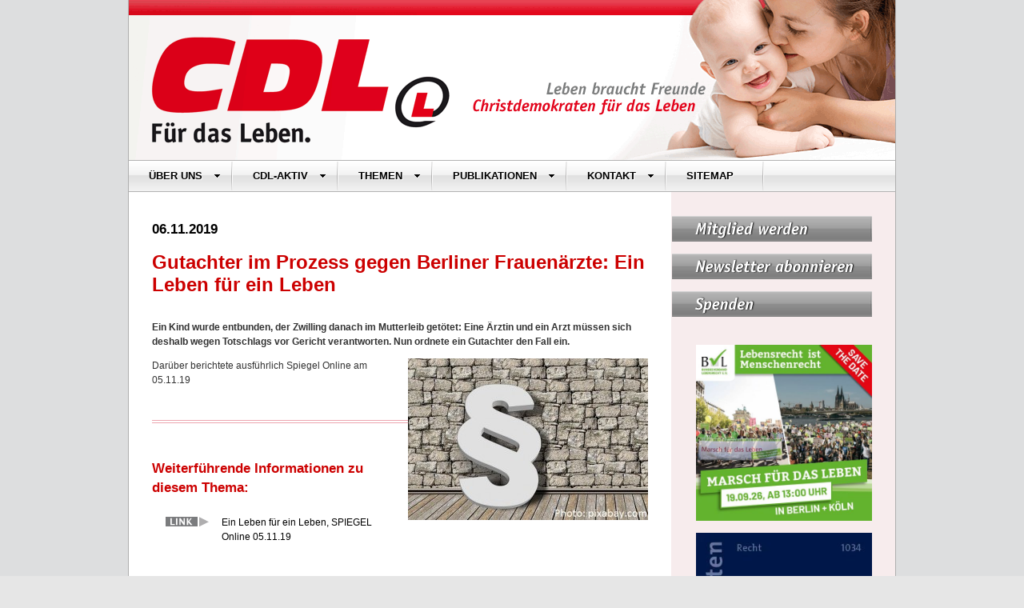

--- FILE ---
content_type: text/html
request_url: https://www.cdl-online.net/gutachter-im-prozess-gegen-berliner-frauenarzte-ein-leben-fur-ein-leben/837
body_size: 9541
content:
<!DOCTYPE html>
<html>
<head>
	<meta charset="utf-8">
	<meta name="viewport" content="width=device-width, initial-scale=1">
	<link rel='stylesheet' href='https://www.cdl-online.net/assets/frontend/css/normalize.css'>
	
	<style type="text/css">
		ul {list-style-type: disc; list-style-position:outside;}
		ul { padding-left: 17px; }
		ul.linkliste {list-style-type: none; list-style-position:inside;}
		ul.linkliste li{padding-bottom:10px;}
	</style>
	<link rel='stylesheet' href='https://www.cdl-online.net/assets/frontend/css/dcmegamenu.css'>
	<link rel='stylesheet' href='https://www.cdl-online.net/assets/frontend/css/skins/white.css'>
	<link rel='stylesheet' href='https://www.cdl-online.net/assets/frontend/css/style.css'>
	<script src='https://www.cdl-online.net/assets/frontend/js/jquery-1.8.3.min.js'></script>
	<script src='https://www.cdl-online.net/assets/frontend/js/jquery.hoverIntent.minified.js'></script>
	<script src='https://www.cdl-online.net/assets/frontend/js/jquery.dcmegamenu.1.3.3.min.js'></script>
	<script src='https://www.cdl-online.net/assets/frontend/js/app.js'></script>
	

	<title>CDL-Online - Gutachter im Prozess gegen Berliner Frauenärzte: Ein Leben für ein Leben</title>
</head>
<body>
<div id="wrapper"><header>
	<a href="https://www.cdl-online.net/"><img src="https://www.cdl-online.net/assets/frontend/img/header.gif" width="100%" height="auto" alt="Header"></a>
	<div class="wrap">
		<div class="demo-container">
			<div class="white" id="menuToggle">
				<input type="checkbox" id="menutoggleinput"/>
    		    <span></span>
    			<span></span>
    			<span></span>
				<ul id="mega-menu-9" class="mega-menu">
					<li><a>ÜBER UNS</a>	
						<ul class="exsubmenu">
							<li><a href="https://www.cdl-online.net/grundlagen/3">Grundlagen</a></li>
							<li><a href="https://www.cdl-online.net/positionspapiere/4">Positionspapiere</a></li>
							<li><a href="https://www.cdl-online.net/vorstand/15">Vorstand</a></li>
							<li><a href="https://www.cdl-online.net/landesverbande/16">Landesverbände</a></li>
							<li><a href="https://www.cdl-online.net/kooperationspartner/17">Kooperationspartner &amp; Sonstige</a></li>
							<li><a href="https://www.cdl-online.net/mitglied-werden/41">Mitglied werden</a></li>
						</ul>
					</li>
					<li><a>CDL-AKTIV</a>	
						<ul class="exsubmenu">
							<li><a href="https://www.cdl-online.net/aktionen-und-petitionen/6">Aktionen &amp; Petitionen</a></li>
							<li><a href="https://www.cdl-online.net/termine-und-veranstaltungen/5">Termine &amp; Veranstaltungen</a></li>
						</ul>
					</li>
					<li><a>THEMEN</a>
						<ul class="exsubmenu">
							<li><a href="https://www.cdl-online.net/lebensanfang/8">LEBENSANFANG</a>
								<ul class="exsubsubmenu">
									<li><a href="https://www.cdl-online.net/embryonenschutz/23">Embryonenschutz</a></li>
									<li><a href="https://www.cdl-online.net/vorgeburtliche-diagnostiken/30">Vorgeburtliche Diagnostiken</a></li>
									<li><a href="https://www.cdl-online.net/spat-abtreibung/31">Abtreibung</a></li>
									<li><a href="https://www.cdl-online.net/pille-danach/32">Pille danach</a></li>
									<li><a href="https://www.cdl-online.net/babyklappen/33">Babyklappen</a></li>
									<li><a href="https://www.cdl-online.net/adoption/34">Adoption</a></li>
								</ul>
							</li>
							<li><a href="https://www.cdl-online.net/lebensende/9">LEBENSENDE</a>
								<ul class="exsubsubmenu">
									<li><a href="https://www.cdl-online.net/hospizarbeit-palliativmedizin/35">Hospizarbeit &amp; Palliativmedizin</a></li>
									<li><a href="https://www.cdl-online.net/sterbehilfe-suizidhilfe/36">Sterbehilfe &amp; Suizid</a></li>
									<li><a href="https://www.cdl-online.net/patientenverfugung-vorsorgevollmacht/37">Patientenverfügung &amp; Vorsorgevollmacht</a></li>
									<li><a href="https://www.cdl-online.net/organspende-transplantation-hirntod/151">Organspende, Transplantation &amp; Hirntod</a></li>
								</ul>
							</li>
							<li><a href="https://www.cdl-online.net/familie/10">FAMILIE</a>
								<ul class="exsubsubmenu">
									<li><a href="https://www.cdl-online.net/demographie/38">Demographie</a></li>
									<li><a href="https://www.cdl-online.net/sexualaufklarung/39">Sexualaufklärung</a></li>
								</ul>
							</li>
							<li><a href="https://www.cdl-online.net/ethik-und-recht/11">ETHIK &amp; RECHT</a>

							</li>
						</ul>
					</li>
					<li><a>PUBLIKATIONEN</a>	
						<ul class="exsubmenu">
							<li><a href="https://www.cdl-online.net/pressemitteilungen/13">Pressemitteilungen</a></li>
							<li><a href="https://www.cdl-online.net/cdl-aktuell/14">CDL aktuell</a></li>
							<li><a href="https://www.cdl-online.net/literatur/7">Buchempfehlungen</a></li>
						</ul>
					</li>
					<li><a>KONTAKT</a>	
						<ul class="exsubmenu">
							<li><a href="https://www.cdl-online.net/kontakt/65">Kontakt</a></li>
							<li><a href="https://www.cdl-online.net/impressum/68">Impressum</a></li>
							<li><a href="https://www.cdl-online.net/newsletter/70">Newsletter abonnieren</a></li>
						</ul>
					</li>
					<li><a href="https://www.cdl-online.net/sitemap/69">SITEMAP</a></li>
				</ul>			
			</div>
		</div>
	</div>
</header>
<div id="main">
	<h6>06.11.2019</h6>	<h1>Gutachter im Prozess gegen Berliner Frauenärzte: Ein Leben für ein Leben</h1>
	
	<p><strong><p>Ein Kind wurde entbunden, der Zwilling danach im Mutterleib get&ouml;tet: Eine &Auml;rztin und ein Arzt m&uuml;ssen sich deshalb wegen Totschlags vor Gericht verantworten. Nun ordnete ein Gutachter den Fall ein.</p></strong></p>	
	<p><img src="https://www.cdl-online.net/300/Paragraph.jpg" class="img300"/>Dar&uuml;ber berichtete ausf&uuml;hrlich Spiegel Online am 05.11.19</p>	
		
		
	<div class="trenner">&nbsp;</div><h3>Weiterführende Informationen zu diesem Thema:</h3><ul class="linkliste"><li class="href"><a href="https://www.spiegel.de/panorama/justiz/prozess-gegen-frauenaerzte-in-berlin-ein-leben-fuer-ein-leben-a-1295035.html" target="_blank">Ein Leben für ein Leben, SPIEGEL Online 05.11.19</a></li></ul>	
	
	</div>
<div id="sidebar">
	<a href="https://www.cdl-online.net/mitglied-werden/41" class="sidebarLink"><img src="https://www.cdl-online.net/assets/frontend/img/banner_mitglied.gif" width="250" height="32" alt="Banner Mitglied"></a>
	<a href="https://www.cdl-online.net/newsletter/70" class="sidebarLink"><img src="https://www.cdl-online.net/assets/frontend/img/banner_newsletter.gif" width="250" height="32" alt="Banner Newsletter"></a>
	<a href="https://www.cdl-online.net/spenden/42" class="sidebarLink"><img src="https://www.cdl-online.net/assets/frontend/img/banner_spenden.gif" width="250" height="32" alt="Banner Spenden"></a>
	<div class="sidebarbox sidebarboxFirst">
		<a href="https://bundesverband-lebensrecht.de/marsch-fuer-das-leben/" target="_blank"><img width="220" src="https://www.cdl-online.net/uploads/bilder/bvl-marsch-2026-500.jpg" /></a>
	</div>
	<div class="sidebarbox">
		<a href="https://www.nomos-shop.de/de/p/das-hirntod-konzept-und-der-tod-des-menschen-gr-978-3-7560-2388-2" target="_blank"><img width="220" src="https://www.cdl-online.net/uploads/bilder/hirntod-93-978-3-7560-2388-2.jpg" /></a>
	</div>
	<!--<div class="sidebarbox sidebarWhite">
		<table id="literaturbanner" width="220" border="0" cellspacing="0" cellpadding="10"  height="138">
			<tr>
				<td width="67"></td>
				<td>
					<p>
						<b>Abtreibung- Ein neues Menschenrecht?</b>
					</p>
					<p>
						Bernward B&uuml;chner,
						Claudia Kaminski,
						Mechthild L&ouml;hr (Hg.)
					</p>
					<p>
						<a href="#"><b>mehr ...</b></a>
					</p>
				</td>
			</tr>
		</table>
	</div>-->
	<div class="sidebarbox ">
		<!--<iframe src="http://www.facebook.com/plugins/likebox.php?href=https%3A%2F%2Fwww.facebook.com%2FCDLfuerdasLeben&amp;width=220&amp;height=258&amp;colorscheme=light&amp;show_faces=true&amp;header=false&amp;stream=false&amp;show_border=true" scrolling="no" frameborder="0" style="border:none; overflow:hidden; width:220px; height:258px;" allowTransparency="true"></iframe>-->
		<!--<iframe src="https://www.facebook.com/plugins/likebox.php?href=https%3A%2F%2Fwww.facebook.com%2Fpages%2FOffizieller-Auftritt-der-Christdemokraten-f%25C3%25BCr-das-Leben-CDL%2F632143413570475%3Ffref%3Dts&amp;width=220&amp;height=258&amp;colorscheme=light&amp;show_faces=true&amp;header=false&amp;stream=false&amp;show_border=true" scrolling="no" frameborder="0" style="border:none; overflow:hidden; width:220px; height:258px;" allowTransparency="true"></iframe>-->
			<h3>Besuchen Sie unsere Social-Media-Accounts</h3>
			<p><strong>CDL</strong></p>
			<a href="https://www.facebook.com/Offizieller-Auftritt-der-Christdemokraten-f%C3%BCr-das-Leben-CDL-632143413570475/" target="_blank"><img src="https://www.cdl-online.net/assets/frontend/img/fb.png" width="64" height="64"></a>
			<a href="https://twitter.com/CDL_aktiv" target="_blank"><img src="https://www.cdl-online.net/assets/frontend/img/tw.png" width="64" height="64" style="margin-left:20px;"></a>
			<p><strong>Junge CDL</strong> </p>
			<a href="https://www.facebook.com/Junge-CDL-101359348360713" target="_blank"><img src="https://www.cdl-online.net/assets/frontend/img/fb.png" width="64" height="64"></a>
			<a href="https://www.instagram.com/junge_cdl/" target="_blank"><img src="https://www.cdl-online.net/assets/frontend/img/in.png" width="64" height="64" style="margin-left:20px;"></a>
	</div>
</div>

	<div id="footer">&nbsp;<a href="https://www.cdl-online.net/datenschutz/622">Datenschutz</a></div>
</div>
</body>
</html>